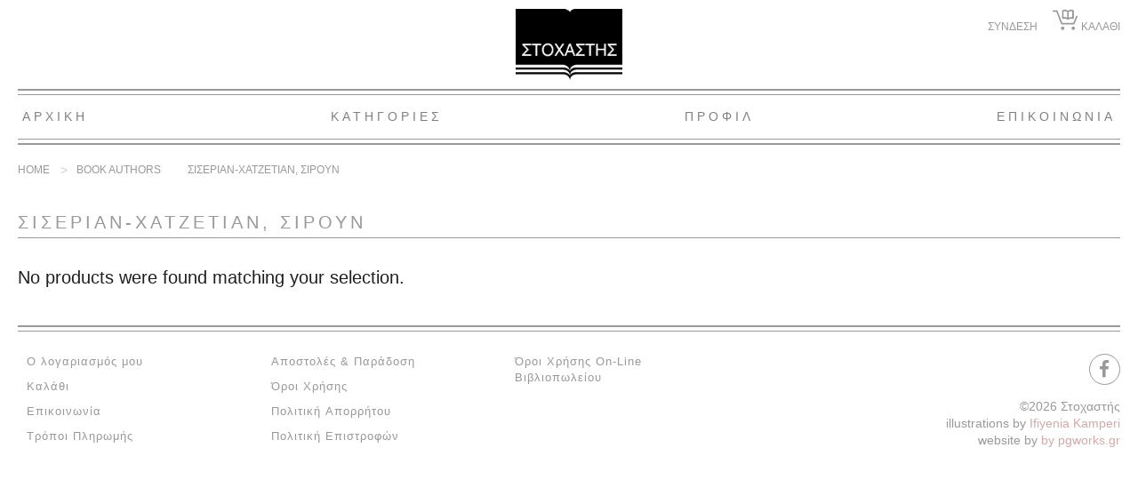

--- FILE ---
content_type: text/html; charset=UTF-8
request_url: https://stochastis.gr/book-author/siserian-chatzetian-siroun/
body_size: 8533
content:
<!doctype html>

<!--[if lt IE 7 ]> <html class="ie ie6 ie-lt10 ie-lt9 ie-lt8 ie-lt7 no-js" lang="el"> <![endif]-->
<!--[if IE 7 ]>    <html class="ie ie7 ie-lt10 ie-lt9 ie-lt8 no-js" lang="el"> <![endif]-->
<!--[if IE 8 ]>    <html class="ie ie8 ie-lt10 ie-lt9 no-js" lang="el"> <![endif]-->
<!--[if IE 9 ]>    <html class="ie ie9 ie-lt10 no-js" lang="el"> <![endif]-->
<!--[if gt IE 9]><!--><html class="no-js" lang="el"><!--<![endif]-->
<!-- the "no-js" class is for Modernizr. -->

<head id="www-sitename-com" data-template-set="html5-reset-wordpress-theme">

	<meta charset="UTF-8">

	<!-- Always force latest IE rendering engine (even in intranet) -->
	<!--[if IE ]>
	<meta http-equiv="X-UA-Compatible" content="IE=edge">
	<![endif]-->

	
	<title>ΣΙΣΕΡΙΑΝ-ΧΑΤΖΕΤΙΑΝ, ΣΙΡΟΥΝ | Book Authors | Στοχαστής</title>

	<meta name="title" content="ΣΙΣΕΡΙΑΝ-ΧΑΤΖΕΤΙΑΝ, ΣΙΡΟΥΝ | Book Authors | Στοχαστής">

	<!--Google will often use this as its description of your page/site. Make it good.-->
	<meta name="description" content="" />

	
	<meta name="Copyright" content="Copyright &copy; Στοχαστής 2026. All Rights Reserved.">

	<meta name="viewport" content="width=device-width, initial-scale=1.0 minimal-ui" />

	<script src="https://stochastis.gr/wp-content/themes/stochastis-theme/_/js/modernizr-2.8.0.dev.js"></script>

	<!-- Application-specific meta tags -->
	
	<link rel="profile" href="http://gmpg.org/xfn/11" />
	<link rel="pingback" href="https://stochastis.gr/xmlrpc.php" />
	<link rel="shortcut icon" href="https://stochastis.gr/favicon.ico" type="image/x-icon">
	  <link rel="icon" href="https://stochastis.gr/favicon.ico" type="image/x-icon">  

    <script>
        var baseUrl = "https://stochastis.gr/wp-content/themes/stochastis-theme";
    </script>

	<meta name='robots' content='max-image-preview:large' />
	<style>img:is([sizes="auto" i], [sizes^="auto," i]) { contain-intrinsic-size: 3000px 1500px }</style>
	<link rel='dns-prefetch' href='//maps.googleapis.com' />
<link rel='dns-prefetch' href='//ajax.googleapis.com' />
<link rel="alternate" type="application/rss+xml" title="Ροή RSS &raquo; Στοχαστής" href="https://stochastis.gr/feed/" />
<link rel="alternate" type="application/rss+xml" title="Ροή Σχολίων &raquo; Στοχαστής" href="https://stochastis.gr/comments/feed/" />
<link rel="alternate" type="application/rss+xml" title="Ροή για Στοχαστής &raquo; ΣΙΣΕΡΙΑΝ-ΧΑΤΖΕΤΙΑΝ, ΣΙΡΟΥΝ Book Author" href="https://stochastis.gr/book-author/siserian-chatzetian-siroun/feed/" />
<script type="text/javascript">
/* <![CDATA[ */
window._wpemojiSettings = {"baseUrl":"https:\/\/s.w.org\/images\/core\/emoji\/15.0.3\/72x72\/","ext":".png","svgUrl":"https:\/\/s.w.org\/images\/core\/emoji\/15.0.3\/svg\/","svgExt":".svg","source":{"concatemoji":"https:\/\/stochastis.gr\/wp-includes\/js\/wp-emoji-release.min.js?ver=6.7.4"}};
/*! This file is auto-generated */
!function(i,n){var o,s,e;function c(e){try{var t={supportTests:e,timestamp:(new Date).valueOf()};sessionStorage.setItem(o,JSON.stringify(t))}catch(e){}}function p(e,t,n){e.clearRect(0,0,e.canvas.width,e.canvas.height),e.fillText(t,0,0);var t=new Uint32Array(e.getImageData(0,0,e.canvas.width,e.canvas.height).data),r=(e.clearRect(0,0,e.canvas.width,e.canvas.height),e.fillText(n,0,0),new Uint32Array(e.getImageData(0,0,e.canvas.width,e.canvas.height).data));return t.every(function(e,t){return e===r[t]})}function u(e,t,n){switch(t){case"flag":return n(e,"\ud83c\udff3\ufe0f\u200d\u26a7\ufe0f","\ud83c\udff3\ufe0f\u200b\u26a7\ufe0f")?!1:!n(e,"\ud83c\uddfa\ud83c\uddf3","\ud83c\uddfa\u200b\ud83c\uddf3")&&!n(e,"\ud83c\udff4\udb40\udc67\udb40\udc62\udb40\udc65\udb40\udc6e\udb40\udc67\udb40\udc7f","\ud83c\udff4\u200b\udb40\udc67\u200b\udb40\udc62\u200b\udb40\udc65\u200b\udb40\udc6e\u200b\udb40\udc67\u200b\udb40\udc7f");case"emoji":return!n(e,"\ud83d\udc26\u200d\u2b1b","\ud83d\udc26\u200b\u2b1b")}return!1}function f(e,t,n){var r="undefined"!=typeof WorkerGlobalScope&&self instanceof WorkerGlobalScope?new OffscreenCanvas(300,150):i.createElement("canvas"),a=r.getContext("2d",{willReadFrequently:!0}),o=(a.textBaseline="top",a.font="600 32px Arial",{});return e.forEach(function(e){o[e]=t(a,e,n)}),o}function t(e){var t=i.createElement("script");t.src=e,t.defer=!0,i.head.appendChild(t)}"undefined"!=typeof Promise&&(o="wpEmojiSettingsSupports",s=["flag","emoji"],n.supports={everything:!0,everythingExceptFlag:!0},e=new Promise(function(e){i.addEventListener("DOMContentLoaded",e,{once:!0})}),new Promise(function(t){var n=function(){try{var e=JSON.parse(sessionStorage.getItem(o));if("object"==typeof e&&"number"==typeof e.timestamp&&(new Date).valueOf()<e.timestamp+604800&&"object"==typeof e.supportTests)return e.supportTests}catch(e){}return null}();if(!n){if("undefined"!=typeof Worker&&"undefined"!=typeof OffscreenCanvas&&"undefined"!=typeof URL&&URL.createObjectURL&&"undefined"!=typeof Blob)try{var e="postMessage("+f.toString()+"("+[JSON.stringify(s),u.toString(),p.toString()].join(",")+"));",r=new Blob([e],{type:"text/javascript"}),a=new Worker(URL.createObjectURL(r),{name:"wpTestEmojiSupports"});return void(a.onmessage=function(e){c(n=e.data),a.terminate(),t(n)})}catch(e){}c(n=f(s,u,p))}t(n)}).then(function(e){for(var t in e)n.supports[t]=e[t],n.supports.everything=n.supports.everything&&n.supports[t],"flag"!==t&&(n.supports.everythingExceptFlag=n.supports.everythingExceptFlag&&n.supports[t]);n.supports.everythingExceptFlag=n.supports.everythingExceptFlag&&!n.supports.flag,n.DOMReady=!1,n.readyCallback=function(){n.DOMReady=!0}}).then(function(){return e}).then(function(){var e;n.supports.everything||(n.readyCallback(),(e=n.source||{}).concatemoji?t(e.concatemoji):e.wpemoji&&e.twemoji&&(t(e.twemoji),t(e.wpemoji)))}))}((window,document),window._wpemojiSettings);
/* ]]> */
</script>
<style id='wp-emoji-styles-inline-css' type='text/css'>

	img.wp-smiley, img.emoji {
		display: inline !important;
		border: none !important;
		box-shadow: none !important;
		height: 1em !important;
		width: 1em !important;
		margin: 0 0.07em !important;
		vertical-align: -0.1em !important;
		background: none !important;
		padding: 0 !important;
	}
</style>
<link rel='stylesheet' id='wp-block-library-css' href='https://stochastis.gr/wp-includes/css/dist/block-library/style.min.css?ver=6.7.4' type='text/css' media='all' />
<style id='classic-theme-styles-inline-css' type='text/css'>
/*! This file is auto-generated */
.wp-block-button__link{color:#fff;background-color:#32373c;border-radius:9999px;box-shadow:none;text-decoration:none;padding:calc(.667em + 2px) calc(1.333em + 2px);font-size:1.125em}.wp-block-file__button{background:#32373c;color:#fff;text-decoration:none}
</style>
<style id='global-styles-inline-css' type='text/css'>
:root{--wp--preset--aspect-ratio--square: 1;--wp--preset--aspect-ratio--4-3: 4/3;--wp--preset--aspect-ratio--3-4: 3/4;--wp--preset--aspect-ratio--3-2: 3/2;--wp--preset--aspect-ratio--2-3: 2/3;--wp--preset--aspect-ratio--16-9: 16/9;--wp--preset--aspect-ratio--9-16: 9/16;--wp--preset--color--black: #000000;--wp--preset--color--cyan-bluish-gray: #abb8c3;--wp--preset--color--white: #ffffff;--wp--preset--color--pale-pink: #f78da7;--wp--preset--color--vivid-red: #cf2e2e;--wp--preset--color--luminous-vivid-orange: #ff6900;--wp--preset--color--luminous-vivid-amber: #fcb900;--wp--preset--color--light-green-cyan: #7bdcb5;--wp--preset--color--vivid-green-cyan: #00d084;--wp--preset--color--pale-cyan-blue: #8ed1fc;--wp--preset--color--vivid-cyan-blue: #0693e3;--wp--preset--color--vivid-purple: #9b51e0;--wp--preset--gradient--vivid-cyan-blue-to-vivid-purple: linear-gradient(135deg,rgba(6,147,227,1) 0%,rgb(155,81,224) 100%);--wp--preset--gradient--light-green-cyan-to-vivid-green-cyan: linear-gradient(135deg,rgb(122,220,180) 0%,rgb(0,208,130) 100%);--wp--preset--gradient--luminous-vivid-amber-to-luminous-vivid-orange: linear-gradient(135deg,rgba(252,185,0,1) 0%,rgba(255,105,0,1) 100%);--wp--preset--gradient--luminous-vivid-orange-to-vivid-red: linear-gradient(135deg,rgba(255,105,0,1) 0%,rgb(207,46,46) 100%);--wp--preset--gradient--very-light-gray-to-cyan-bluish-gray: linear-gradient(135deg,rgb(238,238,238) 0%,rgb(169,184,195) 100%);--wp--preset--gradient--cool-to-warm-spectrum: linear-gradient(135deg,rgb(74,234,220) 0%,rgb(151,120,209) 20%,rgb(207,42,186) 40%,rgb(238,44,130) 60%,rgb(251,105,98) 80%,rgb(254,248,76) 100%);--wp--preset--gradient--blush-light-purple: linear-gradient(135deg,rgb(255,206,236) 0%,rgb(152,150,240) 100%);--wp--preset--gradient--blush-bordeaux: linear-gradient(135deg,rgb(254,205,165) 0%,rgb(254,45,45) 50%,rgb(107,0,62) 100%);--wp--preset--gradient--luminous-dusk: linear-gradient(135deg,rgb(255,203,112) 0%,rgb(199,81,192) 50%,rgb(65,88,208) 100%);--wp--preset--gradient--pale-ocean: linear-gradient(135deg,rgb(255,245,203) 0%,rgb(182,227,212) 50%,rgb(51,167,181) 100%);--wp--preset--gradient--electric-grass: linear-gradient(135deg,rgb(202,248,128) 0%,rgb(113,206,126) 100%);--wp--preset--gradient--midnight: linear-gradient(135deg,rgb(2,3,129) 0%,rgb(40,116,252) 100%);--wp--preset--font-size--small: 13px;--wp--preset--font-size--medium: 20px;--wp--preset--font-size--large: 36px;--wp--preset--font-size--x-large: 42px;--wp--preset--spacing--20: 0.44rem;--wp--preset--spacing--30: 0.67rem;--wp--preset--spacing--40: 1rem;--wp--preset--spacing--50: 1.5rem;--wp--preset--spacing--60: 2.25rem;--wp--preset--spacing--70: 3.38rem;--wp--preset--spacing--80: 5.06rem;--wp--preset--shadow--natural: 6px 6px 9px rgba(0, 0, 0, 0.2);--wp--preset--shadow--deep: 12px 12px 50px rgba(0, 0, 0, 0.4);--wp--preset--shadow--sharp: 6px 6px 0px rgba(0, 0, 0, 0.2);--wp--preset--shadow--outlined: 6px 6px 0px -3px rgba(255, 255, 255, 1), 6px 6px rgba(0, 0, 0, 1);--wp--preset--shadow--crisp: 6px 6px 0px rgba(0, 0, 0, 1);}:where(.is-layout-flex){gap: 0.5em;}:where(.is-layout-grid){gap: 0.5em;}body .is-layout-flex{display: flex;}.is-layout-flex{flex-wrap: wrap;align-items: center;}.is-layout-flex > :is(*, div){margin: 0;}body .is-layout-grid{display: grid;}.is-layout-grid > :is(*, div){margin: 0;}:where(.wp-block-columns.is-layout-flex){gap: 2em;}:where(.wp-block-columns.is-layout-grid){gap: 2em;}:where(.wp-block-post-template.is-layout-flex){gap: 1.25em;}:where(.wp-block-post-template.is-layout-grid){gap: 1.25em;}.has-black-color{color: var(--wp--preset--color--black) !important;}.has-cyan-bluish-gray-color{color: var(--wp--preset--color--cyan-bluish-gray) !important;}.has-white-color{color: var(--wp--preset--color--white) !important;}.has-pale-pink-color{color: var(--wp--preset--color--pale-pink) !important;}.has-vivid-red-color{color: var(--wp--preset--color--vivid-red) !important;}.has-luminous-vivid-orange-color{color: var(--wp--preset--color--luminous-vivid-orange) !important;}.has-luminous-vivid-amber-color{color: var(--wp--preset--color--luminous-vivid-amber) !important;}.has-light-green-cyan-color{color: var(--wp--preset--color--light-green-cyan) !important;}.has-vivid-green-cyan-color{color: var(--wp--preset--color--vivid-green-cyan) !important;}.has-pale-cyan-blue-color{color: var(--wp--preset--color--pale-cyan-blue) !important;}.has-vivid-cyan-blue-color{color: var(--wp--preset--color--vivid-cyan-blue) !important;}.has-vivid-purple-color{color: var(--wp--preset--color--vivid-purple) !important;}.has-black-background-color{background-color: var(--wp--preset--color--black) !important;}.has-cyan-bluish-gray-background-color{background-color: var(--wp--preset--color--cyan-bluish-gray) !important;}.has-white-background-color{background-color: var(--wp--preset--color--white) !important;}.has-pale-pink-background-color{background-color: var(--wp--preset--color--pale-pink) !important;}.has-vivid-red-background-color{background-color: var(--wp--preset--color--vivid-red) !important;}.has-luminous-vivid-orange-background-color{background-color: var(--wp--preset--color--luminous-vivid-orange) !important;}.has-luminous-vivid-amber-background-color{background-color: var(--wp--preset--color--luminous-vivid-amber) !important;}.has-light-green-cyan-background-color{background-color: var(--wp--preset--color--light-green-cyan) !important;}.has-vivid-green-cyan-background-color{background-color: var(--wp--preset--color--vivid-green-cyan) !important;}.has-pale-cyan-blue-background-color{background-color: var(--wp--preset--color--pale-cyan-blue) !important;}.has-vivid-cyan-blue-background-color{background-color: var(--wp--preset--color--vivid-cyan-blue) !important;}.has-vivid-purple-background-color{background-color: var(--wp--preset--color--vivid-purple) !important;}.has-black-border-color{border-color: var(--wp--preset--color--black) !important;}.has-cyan-bluish-gray-border-color{border-color: var(--wp--preset--color--cyan-bluish-gray) !important;}.has-white-border-color{border-color: var(--wp--preset--color--white) !important;}.has-pale-pink-border-color{border-color: var(--wp--preset--color--pale-pink) !important;}.has-vivid-red-border-color{border-color: var(--wp--preset--color--vivid-red) !important;}.has-luminous-vivid-orange-border-color{border-color: var(--wp--preset--color--luminous-vivid-orange) !important;}.has-luminous-vivid-amber-border-color{border-color: var(--wp--preset--color--luminous-vivid-amber) !important;}.has-light-green-cyan-border-color{border-color: var(--wp--preset--color--light-green-cyan) !important;}.has-vivid-green-cyan-border-color{border-color: var(--wp--preset--color--vivid-green-cyan) !important;}.has-pale-cyan-blue-border-color{border-color: var(--wp--preset--color--pale-cyan-blue) !important;}.has-vivid-cyan-blue-border-color{border-color: var(--wp--preset--color--vivid-cyan-blue) !important;}.has-vivid-purple-border-color{border-color: var(--wp--preset--color--vivid-purple) !important;}.has-vivid-cyan-blue-to-vivid-purple-gradient-background{background: var(--wp--preset--gradient--vivid-cyan-blue-to-vivid-purple) !important;}.has-light-green-cyan-to-vivid-green-cyan-gradient-background{background: var(--wp--preset--gradient--light-green-cyan-to-vivid-green-cyan) !important;}.has-luminous-vivid-amber-to-luminous-vivid-orange-gradient-background{background: var(--wp--preset--gradient--luminous-vivid-amber-to-luminous-vivid-orange) !important;}.has-luminous-vivid-orange-to-vivid-red-gradient-background{background: var(--wp--preset--gradient--luminous-vivid-orange-to-vivid-red) !important;}.has-very-light-gray-to-cyan-bluish-gray-gradient-background{background: var(--wp--preset--gradient--very-light-gray-to-cyan-bluish-gray) !important;}.has-cool-to-warm-spectrum-gradient-background{background: var(--wp--preset--gradient--cool-to-warm-spectrum) !important;}.has-blush-light-purple-gradient-background{background: var(--wp--preset--gradient--blush-light-purple) !important;}.has-blush-bordeaux-gradient-background{background: var(--wp--preset--gradient--blush-bordeaux) !important;}.has-luminous-dusk-gradient-background{background: var(--wp--preset--gradient--luminous-dusk) !important;}.has-pale-ocean-gradient-background{background: var(--wp--preset--gradient--pale-ocean) !important;}.has-electric-grass-gradient-background{background: var(--wp--preset--gradient--electric-grass) !important;}.has-midnight-gradient-background{background: var(--wp--preset--gradient--midnight) !important;}.has-small-font-size{font-size: var(--wp--preset--font-size--small) !important;}.has-medium-font-size{font-size: var(--wp--preset--font-size--medium) !important;}.has-large-font-size{font-size: var(--wp--preset--font-size--large) !important;}.has-x-large-font-size{font-size: var(--wp--preset--font-size--x-large) !important;}
:where(.wp-block-post-template.is-layout-flex){gap: 1.25em;}:where(.wp-block-post-template.is-layout-grid){gap: 1.25em;}
:where(.wp-block-columns.is-layout-flex){gap: 2em;}:where(.wp-block-columns.is-layout-grid){gap: 2em;}
:root :where(.wp-block-pullquote){font-size: 1.5em;line-height: 1.6;}
</style>
<style id='woocommerce-inline-inline-css' type='text/css'>
.woocommerce form .form-row .required { visibility: visible; }
</style>
<link rel='stylesheet' id='font-awesome-css' href='https://stochastis.gr/wp-content/themes/stochastis-theme/_/fonts/font-awesome-4.7.0/css/font-awesome.min.css?ver=6.7.4' type='text/css' media='all' />
<link rel='stylesheet' id='magnific-popup-css' href='https://stochastis.gr/wp-content/themes/stochastis-theme/_/js/vendor/magnific-popup/magnific-popup.css?ver=6.7.4' type='text/css' media='all' />
<link rel='stylesheet' id='swiper-min-css' href='https://stochastis.gr/wp-content/themes/stochastis-theme/_/js/vendor/swiper/css/swiper.min.css?ver=6.7.4' type='text/css' media='all' />
<link rel='stylesheet' id='stochastis-main-css' href='https://stochastis.gr/wp-content/themes/stochastis-theme/style.css?ver=6.7.4' type='text/css' media='all' />
<script type="text/javascript" src="https://ajax.googleapis.com/ajax/libs/jquery/1.11.0/jquery.min.js?ver=6.7.4" id="jquery-js"></script>
<script type="text/javascript" id="jquery-remove-uppercase-accents-js-extra">
/* <![CDATA[ */
var rua = {"accents":[{"original":"\u0386\u0399","convert":"\u0391\u03aa"},{"original":"\u0386\u03a5","convert":"\u0391\u03ab"},{"original":"\u0388\u0399","convert":"\u0395\u03aa"},{"original":"\u038c\u0399","convert":"\u039f\u03aa"},{"original":"\u0388\u03a5","convert":"\u0395\u03ab"},{"original":"\u038c\u03a5","convert":"\u039f\u03ab"},{"original":"\u03ac\u03b9","convert":"\u03b1\u03ca"},{"original":"\u03ad\u03b9","convert":"\u03b5\u03ca"},{"original":"\u0386\u03c5","convert":"\u03b1\u03cb"},{"original":"\u03ac\u03c5","convert":"\u03b1\u03cb"},{"original":"\u03cc\u03b9","convert":"\u03bf\u03ca"},{"original":"\u0388\u03c5","convert":"\u03b5\u03cb"},{"original":"\u03ad\u03c5","convert":"\u03b5\u03cb"},{"original":"\u03cc\u03c5","convert":"\u03bf\u03cb"},{"original":"\u038c\u03c5","convert":"\u03bf\u03cb"},{"original":"\u0386","convert":"\u0391"},{"original":"\u03ac","convert":"\u03b1"},{"original":"\u0388","convert":"\u0395"},{"original":"\u03ad","convert":"\u03b5"},{"original":"\u0389","convert":"\u0397"},{"original":"\u03ae","convert":"\u03b7"},{"original":"\u038a","convert":"\u0399"},{"original":"\u03aa","convert":"\u0399"},{"original":"\u03af","convert":"\u03b9"},{"original":"\u0390","convert":"\u03ca"},{"original":"\u038c","convert":"\u039f"},{"original":"\u03cc","convert":"\u03bf"},{"original":"\u038e","convert":"\u03a5"},{"original":"\u03cd","convert":"\u03c5"},{"original":"\u03b0","convert":"\u03cb"},{"original":"\u038f","convert":"\u03a9"},{"original":"\u03ce","convert":"\u03c9"}],"selectors":"","selAction":""};
/* ]]> */
</script>
<script type="text/javascript" src="https://stochastis.gr/wp-content/plugins/remove-uppercase-accents/js/jquery.remove-uppercase-accents.js?ver=6.7.4" id="jquery-remove-uppercase-accents-js"></script>
<script type="text/javascript" src="https://stochastis.gr/wp-content/plugins/woocommerce/assets/js/jquery-blockui/jquery.blockUI.min.js?ver=2.7.0-wc.8.9.3" id="jquery-blockui-js" defer="defer" data-wp-strategy="defer"></script>
<script type="text/javascript" id="wc-add-to-cart-js-extra">
/* <![CDATA[ */
var wc_add_to_cart_params = {"ajax_url":"\/wp-admin\/admin-ajax.php","wc_ajax_url":"\/?wc-ajax=%%endpoint%%","i18n_view_cart":"View cart","cart_url":"https:\/\/stochastis.gr\/cart\/","is_cart":"","cart_redirect_after_add":"no"};
/* ]]> */
</script>
<script type="text/javascript" src="https://stochastis.gr/wp-content/plugins/woocommerce/assets/js/frontend/add-to-cart.min.js?ver=8.9.3" id="wc-add-to-cart-js" defer="defer" data-wp-strategy="defer"></script>
<script type="text/javascript" src="https://stochastis.gr/wp-content/plugins/woocommerce/assets/js/js-cookie/js.cookie.min.js?ver=2.1.4-wc.8.9.3" id="js-cookie-js" defer="defer" data-wp-strategy="defer"></script>
<script type="text/javascript" id="woocommerce-js-extra">
/* <![CDATA[ */
var woocommerce_params = {"ajax_url":"\/wp-admin\/admin-ajax.php","wc_ajax_url":"\/?wc-ajax=%%endpoint%%"};
/* ]]> */
</script>
<script type="text/javascript" src="https://stochastis.gr/wp-content/plugins/woocommerce/assets/js/frontend/woocommerce.min.js?ver=8.9.3" id="woocommerce-js" defer="defer" data-wp-strategy="defer"></script>
<script type="text/javascript" src="https://maps.googleapis.com/maps/api/js?v=3.exp&amp;sensor=false&amp;key=AIzaSyAi3MxHFpNBXyayimY7UobuWVOeHye-fCM&amp;ver=6.7.4" id="google_js-js"></script>
<link rel="https://api.w.org/" href="https://stochastis.gr/wp-json/" /><link rel="EditURI" type="application/rsd+xml" title="RSD" href="https://stochastis.gr/xmlrpc.php?rsd" />
<meta name="generator" content="WordPress 6.7.4" />
<meta name="generator" content="WooCommerce 8.9.3" />
	<noscript><style>.woocommerce-product-gallery{ opacity: 1 !important; }</style></noscript>
	
</head>

<body class="archive tax-book-author term-siserian-chatzetian-siroun term-340 theme-stochastis-theme woocommerce woocommerce-page woocommerce-no-js">

	<!-- not needed? up to you: http://camendesign.com/code/developpeurs_sans_frontieres -->
	<div id="wrapper">

		<header id="header" role="banner" class="header">
            <div class="container">
                <a class="logo" href="https://stochastis.gr/" title="Στοχαστής" rel="home">
                    <img src="https://stochastis.gr/wp-content/themes/stochastis-theme/_/images/logo.jpg" alt="Στοχαστής">
                </a>
                <ul class="header__nav">
                                        <li><a href="https://stochastis.gr/my-account/" class="">ΣΥΝΔΕΣΗ</a></li>
                                        <li>
                        <a href="https://stochastis.gr/cart/" class="">
                            <img src="https://stochastis.gr/wp-content/themes/stochastis-theme/_/images/icon-cart.png" alt="">
                            <span>ΚΑΛΑΘΙ</span>
                        </a>
                    </li>
                </ul>
                <div class="mobile-menu-btn">
                    <button class="hamburger hamburger--minus js-hamburger" type="button">
                      <span class="hamburger-box">
                        <span class="hamburger-inner"></span>
                      </span>
                    </button>
                </div>
            </div>
		</header>

        <section class="main-nav-container">
            <div class="container">
                <div id="main-menu" class="oc-panel">
                    <div class="oc-panel__inner">
                        <div class="oc-panel__main">
                            <nav id="main-nav" class="main-nav" role="navigation">
                                <ul id="menu-main-menu" class="nav"><li id="menu-item-940" class="menu-item menu-item-type-post_type menu-item-object-page menu-item-home menu-item-940"><a href="https://stochastis.gr/">Αρχική</a></li>
<li id="menu-item-930" class="menu-item menu-item-type-custom menu-item-object-custom menu-item-has-children menu-item-930"><a href="#">Κατηγορίες</a>
<ul class="sub-menu">
	<li id="menu-item-1296" class="menu-item menu-item-type-taxonomy menu-item-object-product_cat menu-item-1296"><a href="https://stochastis.gr/product-category/taksidia-anakalypseis/">Ταξίδια &#8211; Ανακαλύψεις</a></li>
	<li id="menu-item-1297" class="menu-item menu-item-type-taxonomy menu-item-object-product_cat menu-item-1297"><a href="https://stochastis.gr/product-category/kseni-logotechnia/">Ξένη Λογοτεχνία</a></li>
	<li id="menu-item-1418" class="menu-item menu-item-type-taxonomy menu-item-object-product_cat menu-item-1418"><a href="https://stochastis.gr/product-category/epi-ton-evropaikon-laon/">Έπη των Ευρωπαϊκών Λαών</a></li>
	<li id="menu-item-1300" class="menu-item menu-item-type-taxonomy menu-item-object-product_cat menu-item-1300"><a href="https://stochastis.gr/product-category/vasiki-vivliothiki-idees-kai-erga/">Βασική Βιβλιοθήκη / Ιδέες και Έργα</a></li>
	<li id="menu-item-1417" class="menu-item menu-item-type-taxonomy menu-item-object-product_cat menu-item-1417"><a href="https://stochastis.gr/product-category/vivlia-technis-kai-almpoum/">Βιβλία Τέχνης και Άλμπουμ</a></li>
	<li id="menu-item-1295" class="menu-item menu-item-type-taxonomy menu-item-object-product_cat menu-item-has-children menu-item-1295"><a href="https://stochastis.gr/product-category/neoellinika-keimena-sygchronoi-ellines-syngrafeis/">Νεοελληνικά Κείμενα / Σύγχρονοι Έλληνες Συγγραφείς</a>
	<ul class="sub-menu">
		<li id="menu-item-1472" class="menu-item menu-item-type-taxonomy menu-item-object-product_cat menu-item-1472"><a href="https://stochastis.gr/product-category/neoellinika-keimena-sygchronoi-ellines-syngrafeis/dokimio/">Δοκίμιο</a></li>
		<li id="menu-item-1475" class="menu-item menu-item-type-taxonomy menu-item-object-product_cat menu-item-1475"><a href="https://stochastis.gr/product-category/neoellinika-keimena-sygchronoi-ellines-syngrafeis/poiisi/">Ποίηση</a></li>
		<li id="menu-item-1474" class="menu-item menu-item-type-taxonomy menu-item-object-product_cat menu-item-1474"><a href="https://stochastis.gr/product-category/neoellinika-keimena-sygchronoi-ellines-syngrafeis/pezografia/">Πεζογραφία</a></li>
		<li id="menu-item-1473" class="menu-item menu-item-type-taxonomy menu-item-object-product_cat menu-item-1473"><a href="https://stochastis.gr/product-category/neoellinika-keimena-sygchronoi-ellines-syngrafeis/theseis-antitheseis/">Θέσεις / Αντιθέσεις</a></li>
	</ul>
</li>
	<li id="menu-item-1298" class="menu-item menu-item-type-taxonomy menu-item-object-product_cat menu-item-1298"><a href="https://stochastis.gr/product-category/sygchroni-skepsi/">Σύγχρονη Σκέψη</a></li>
	<li id="menu-item-1420" class="menu-item menu-item-type-taxonomy menu-item-object-product_cat menu-item-1420"><a href="https://stochastis.gr/product-category/i-armenia-kai-to-armeniko-zitima/">Η Αρμενία και το Αρμενικό Ζήτημα</a></li>
	<li id="menu-item-1419" class="menu-item menu-item-type-taxonomy menu-item-object-product_cat menu-item-1419"><a href="https://stochastis.gr/product-category/istoria-geografia-laografia-martyries/">Ιστορία &#8211; Γεωγραφία &#8211; Λαογραφία &#8211; Μαρτυρίες</a></li>
	<li id="menu-item-1299" class="menu-item menu-item-type-taxonomy menu-item-object-product_cat menu-item-1299"><a href="https://stochastis.gr/product-category/oikologia-oikogeografia/">Οικολογία &#8211; Οικογεωγραφία</a></li>
	<li id="menu-item-1301" class="menu-item menu-item-type-taxonomy menu-item-object-product_cat menu-item-1301"><a href="https://stochastis.gr/product-category/agrotiki-oikonomia/">Αγροτική Οικονομία</a></li>
	<li id="menu-item-1302" class="menu-item menu-item-type-taxonomy menu-item-object-product_cat menu-item-1302"><a href="https://stochastis.gr/product-category/ekdoseis-evryalos/">Εκδόσεις Ευρύαλος</a></li>
	<li id="menu-item-1416" class="menu-item menu-item-type-taxonomy menu-item-object-product_cat menu-item-1416"><a href="https://stochastis.gr/product-category/tetradia/">Τετράδια</a></li>
	<li id="menu-item-1424" class="red-btn menu-item menu-item-type-post_type menu-item-object-page menu-item-1424"><a href="https://stochastis.gr/eksantlimena/">Εξαντλημένα</a></li>
</ul>
</li>
<li id="menu-item-938" class="menu-item menu-item-type-post_type menu-item-object-page menu-item-938"><a href="https://stochastis.gr/profil/">Προφίλ</a></li>
<li id="menu-item-939" class="menu-item menu-item-type-post_type menu-item-object-page menu-item-939"><a href="https://stochastis.gr/contact/">Επικοινωνία</a></li>
</ul>                            </nav>
                        </div>
                    </div>
                </div>

            </div>
        </section>

        <section id="main-container" class="main-container clearfix">
            <div class="container container--nooverflow">

<div id="primary" class="content-area"><main id="main" class="site-main" role="main"><nav class="woocommerce-breadcrumb" aria-label="Breadcrumb"><ul><li class="arrow"><a href="https://stochastis.gr">Home</a></li><li>Book Authors</li><li>ΣΙΣΕΡΙΑΝ-ΧΑΤΖΕΤΙΑΝ, ΣΙΡΟΥΝ</li></ul></nav><header class="woocommerce-products-header">
			<h1 class="woocommerce-products-header__title page-title">ΣΙΣΕΡΙΑΝ-ΧΑΤΖΕΤΙΑΝ, ΣΙΡΟΥΝ</h1>
	
	</header>
<div class="woocommerce-no-products-found">
	
	<div class="woocommerce-info">
		No products were found matching your selection.	</div>
</div>
</main></div>
        </div>
    </section><!--main-container-->

    <footer id="footer" class="footer clearfix" role="contentinfo">
        <div class="container">
            <div class="footer__inner">
                <div class="row">
                    <div class="col-md-8 columns">
                        <ul id="menu-footer-menu" class="footer-nav"><li id="menu-item-951" class="menu-item menu-item-type-post_type menu-item-object-page menu-item-951"><a href="https://stochastis.gr/my-account/">Ο λογαριασμός μου</a></li>
<li id="menu-item-956" class="menu-item menu-item-type-post_type menu-item-object-page menu-item-956"><a href="https://stochastis.gr/cart/">Καλάθι</a></li>
<li id="menu-item-950" class="menu-item menu-item-type-post_type menu-item-object-page menu-item-950"><a href="https://stochastis.gr/contact/">Επικοινωνία</a></li>
<li id="menu-item-954" class="menu-item menu-item-type-post_type menu-item-object-page menu-item-954"><a href="https://stochastis.gr/payment-methods/">Τρόποι Πληρωμής</a></li>
<li id="menu-item-949" class="menu-item menu-item-type-post_type menu-item-object-page menu-item-949"><a href="https://stochastis.gr/shipment-delivery/">Αποστολές &#038; Παράδοση</a></li>
<li id="menu-item-952" class="menu-item menu-item-type-post_type menu-item-object-page menu-item-952"><a href="https://stochastis.gr/terms-and-conditions-of-use/">Όροι Χρήσης</a></li>
<li id="menu-item-953" class="menu-item menu-item-type-post_type menu-item-object-page menu-item-953"><a href="https://stochastis.gr/legal-notice/">Πολιτική Απορρήτου</a></li>
<li id="menu-item-1502" class="menu-item menu-item-type-post_type menu-item-object-page menu-item-1502"><a href="https://stochastis.gr/politiki-epistrofon/">Πολιτική Επιστροφών</a></li>
<li id="menu-item-1564" class="menu-item menu-item-type-post_type menu-item-object-page menu-item-1564"><a href="https://stochastis.gr/oroi-chrisis-on-line-vivliopoleiou/">Όροι Χρήσης On-Line Βιβλιοπωλείου</a></li>
</ul>                    </div>
                    <div class="columns col-md-4">
                        <ul class="social-nav">
                            <li><a href="https://www.facebook.com/Stochastis.Editions/" target="_blank"><i class="fa fa-facebook" aria-hidden="true"></i></a></li>
<!--                            <li><a href=""><i class="fa fa-instagram" aria-hidden="true"></i></a></li>-->
<!--                            <li><a href=""><i class="fa fa-pinterest" aria-hidden="true"></i></a></li>-->
<!--                            <li><a href=""><i class="fa fa-linkedin" aria-hidden="true"></i></a></li>-->
                        </ul>
                        <div class="copyright">
                            &copy;2026 Στοχαστής <br>
                            illustrations by <a href="https://www.facebook.com/ifiyeniak/">Ifiyenia Kamperi </a> <br>
                            website by <a href="http://pgworks.gr" target="_blank">by pgworks.gr</a>
                        </div>
                    </div>
                </div>
            </div>
        </div>
    </footer>


	<script type="application/ld+json">{"@context":"https:\/\/schema.org\/","@type":"BreadcrumbList","itemListElement":[{"@type":"ListItem","position":1,"item":{"name":"Home","@id":"https:\/\/stochastis.gr"}},{"@type":"ListItem","position":2,"item":{"name":"Book Authors","@id":"https:\/\/stochastis.gr\/book-author\/siserian-chatzetian-siroun\/"}},{"@type":"ListItem","position":3,"item":{"name":"\u03a3\u0399\u03a3\u0395\u03a1\u0399\u0391\u039d-\u03a7\u0391\u03a4\u0396\u0395\u03a4\u0399\u0391\u039d, \u03a3\u0399\u03a1\u039f\u03a5\u039d","@id":"https:\/\/stochastis.gr\/book-author\/siserian-chatzetian-siroun\/"}}]}</script>	<script type='text/javascript'>
		(function () {
			var c = document.body.className;
			c = c.replace(/woocommerce-no-js/, 'woocommerce-js');
			document.body.className = c;
		})();
	</script>
	<link rel='stylesheet' id='wc-blocks-style-css' href='https://stochastis.gr/wp-content/plugins/woocommerce/assets/client/blocks/wc-blocks.css?ver=wc-8.9.3' type='text/css' media='all' />
<script type="text/javascript" src="https://stochastis.gr/wp-content/plugins/woocommerce/assets/js/sourcebuster/sourcebuster.min.js?ver=8.9.3" id="sourcebuster-js-js"></script>
<script type="text/javascript" id="wc-order-attribution-js-extra">
/* <![CDATA[ */
var wc_order_attribution = {"params":{"lifetime":1.0000000000000001e-5,"session":30,"ajaxurl":"https:\/\/stochastis.gr\/wp-admin\/admin-ajax.php","prefix":"wc_order_attribution_","allowTracking":true},"fields":{"source_type":"current.typ","referrer":"current_add.rf","utm_campaign":"current.cmp","utm_source":"current.src","utm_medium":"current.mdm","utm_content":"current.cnt","utm_id":"current.id","utm_term":"current.trm","session_entry":"current_add.ep","session_start_time":"current_add.fd","session_pages":"session.pgs","session_count":"udata.vst","user_agent":"udata.uag"}};
/* ]]> */
</script>
<script type="text/javascript" src="https://stochastis.gr/wp-content/plugins/woocommerce/assets/js/frontend/order-attribution.min.js?ver=8.9.3" id="wc-order-attribution-js"></script>
<script type="text/javascript" src="https://stochastis.gr/wp-content/themes/stochastis-theme/_/js/vendor/magnific-popup/jquery.magnific-popup.min.js?ver=1" id="magnific-popup.min-js"></script>
<script type="text/javascript" src="https://stochastis.gr/wp-content/themes/stochastis-theme/_/js/vendor/swiper/js/swiper.min.js?ver=1" id="swiper-min-js"></script>
<script type="text/javascript" src="https://stochastis.gr/wp-content/themes/stochastis-theme/_/js/plugins.js?ver=1" id="plugins-js"></script>
<script type="text/javascript" src="https://stochastis.gr/wp-content/themes/stochastis-theme/_/js/map.js?ver=1" id="map-js"></script>


<script src="https://stochastis.gr/wp-content/themes/stochastis-theme/_/js/main.js"></script>

<!-- Global site tag (gtag.js) - Google Analytics -->
<script async src="https://www.googletagmanager.com/gtag/js?id=UA-137964532-1"></script>
<script>
    window.dataLayer = window.dataLayer || [];
    function gtag(){dataLayer.push(arguments);}
    gtag('js', new Date());

    gtag('config', 'UA-137964532-1');
</script>


</body>

</html>
